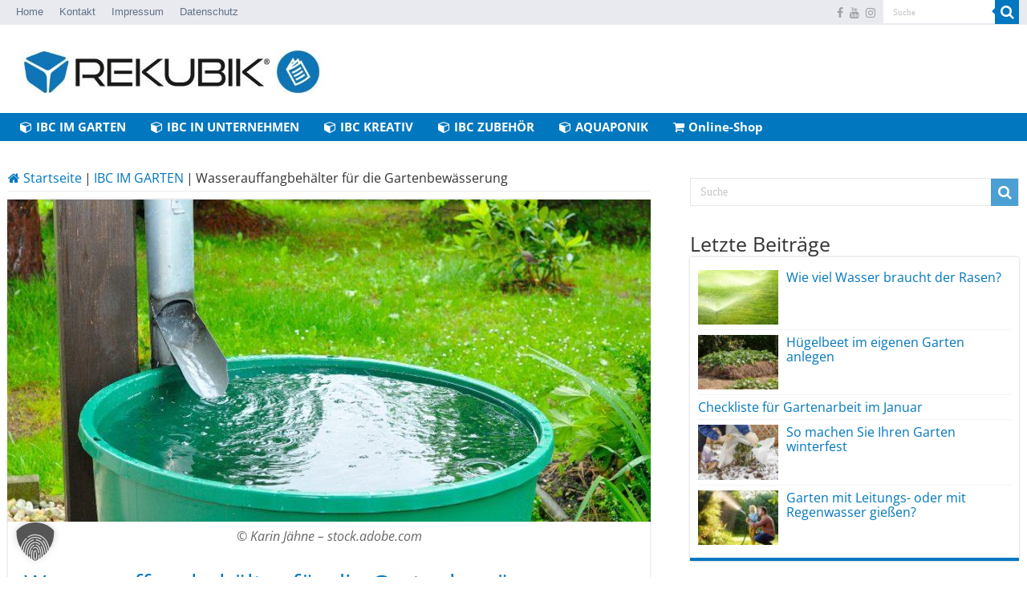

--- FILE ---
content_type: text/html; charset=UTF-8
request_url: https://www.rekubik.de/magazin/wasserauffangbehaelter-gartenbewaesserung/
body_size: 15106
content:
<!DOCTYPE html>
<html lang="de" prefix="og: http://ogp.me/ns#">
<head>
<meta charset="UTF-8" />
<link rel="profile" href="http://gmpg.org/xfn/11" />
<link rel="pingback" href="https://www.rekubik.de/magazin/xmlrpc.php" />
<meta property="og:title" content="Wasserauffangbehälter für die Gartenbewässerung - REKUBIK® Magazin"/>
<meta property="og:type" content="article"/>
<meta property="og:description" content="« Der IBC-Container als ideale Lösung » Hitze und Trockenheit im Sommer können für jeden Hobbygärtne"/>
<meta property="og:url" content="https://www.rekubik.de/magazin/wasserauffangbehaelter-gartenbewaesserung/"/>
<meta property="og:site_name" content="REKUBIK® Magazin"/>
<meta property="og:image" content="https://www.rekubik.de/magazin/wp-content/uploads/2022/05/Wasserauffangbehaelter-fuer-die-Gartenbewaesserung-802x402.jpg" />
<meta name='robots' content='index, follow, max-image-preview:large, max-snippet:-1, max-video-preview:-1' />
<!-- This site is optimized with the Yoast SEO plugin v23.5 - https://yoast.com/wordpress/plugins/seo/ -->
<title>Wasserauffangbehälter für die Gartenbewässerung - REKUBIK® Magazin</title>
<meta name="description" content="Wie sieht der ideale Wasserauffangbehälter für die Gartenbewässerung aus? ✔ Das Rekubik Magazin über die Vorteile eines IBC Containers." />
<link rel="canonical" href="https://www.rekubik.de/magazin/wasserauffangbehaelter-gartenbewaesserung/" />
<meta property="og:locale" content="de_DE" />
<meta property="og:type" content="article" />
<meta property="og:title" content="Wasserauffangbehälter für die Gartenbewässerung - REKUBIK® Magazin" />
<meta property="og:description" content="Wie sieht der ideale Wasserauffangbehälter für die Gartenbewässerung aus? ✔ Das Rekubik Magazin über die Vorteile eines IBC Containers." />
<meta property="og:url" content="https://www.rekubik.de/magazin/wasserauffangbehaelter-gartenbewaesserung/" />
<meta property="og:site_name" content="REKUBIK® Magazin" />
<meta property="article:published_time" content="2022-04-05T08:00:27+00:00" />
<meta property="article:modified_time" content="2024-10-01T14:34:01+00:00" />
<meta property="og:image" content="https://www.rekubik.de/magazin/wp-content/uploads/2022/05/Wasserauffangbehaelter-fuer-die-Gartenbewaesserung.jpg" />
<meta property="og:image:width" content="900" />
<meta property="og:image:height" content="598" />
<meta property="og:image:type" content="image/jpeg" />
<meta name="author" content="admin" />
<meta name="twitter:card" content="summary_large_image" />
<meta name="twitter:label1" content="Geschrieben von" />
<meta name="twitter:data1" content="admin" />
<meta name="twitter:label2" content="Geschätzte Lesezeit" />
<meta name="twitter:data2" content="6 Minuten" />
<script type="application/ld+json" class="yoast-schema-graph">{"@context":"https://schema.org","@graph":[{"@type":"Article","@id":"https://www.rekubik.de/magazin/wasserauffangbehaelter-gartenbewaesserung/#article","isPartOf":{"@id":"https://www.rekubik.de/magazin/wasserauffangbehaelter-gartenbewaesserung/"},"author":{"name":"admin","@id":"https://www.rekubik.de/magazin/#/schema/person/d5faea021aac94edeeb8e47cf06771c7"},"headline":"Wasserauffangbehälter für die Gartenbewässerung","datePublished":"2022-04-05T08:00:27+00:00","dateModified":"2024-10-01T14:34:01+00:00","mainEntityOfPage":{"@id":"https://www.rekubik.de/magazin/wasserauffangbehaelter-gartenbewaesserung/"},"wordCount":931,"publisher":{"@id":"https://www.rekubik.de/magazin/#organization"},"image":{"@id":"https://www.rekubik.de/magazin/wasserauffangbehaelter-gartenbewaesserung/#primaryimage"},"thumbnailUrl":"https://www.rekubik.de/magazin/wp-content/uploads/2022/05/Wasserauffangbehaelter-fuer-die-Gartenbewaesserung.jpg","keywords":["Adapter","Bewässerung","Container","Fallrohrautomat","Garten","Gartenbewässerung","IBC","Pflanzen","Regendieb","Regensammler","Regenspeicher","Regenwasser","Regenwassertank","Tankverbindung","Wasserauffangbehälter"],"articleSection":["IBC IM GARTEN"],"inLanguage":"de"},{"@type":"WebPage","@id":"https://www.rekubik.de/magazin/wasserauffangbehaelter-gartenbewaesserung/","url":"https://www.rekubik.de/magazin/wasserauffangbehaelter-gartenbewaesserung/","name":"Wasserauffangbehälter für die Gartenbewässerung - REKUBIK® Magazin","isPartOf":{"@id":"https://www.rekubik.de/magazin/#website"},"primaryImageOfPage":{"@id":"https://www.rekubik.de/magazin/wasserauffangbehaelter-gartenbewaesserung/#primaryimage"},"image":{"@id":"https://www.rekubik.de/magazin/wasserauffangbehaelter-gartenbewaesserung/#primaryimage"},"thumbnailUrl":"https://www.rekubik.de/magazin/wp-content/uploads/2022/05/Wasserauffangbehaelter-fuer-die-Gartenbewaesserung.jpg","datePublished":"2022-04-05T08:00:27+00:00","dateModified":"2024-10-01T14:34:01+00:00","description":"Wie sieht der ideale Wasserauffangbehälter für die Gartenbewässerung aus? ✔ Das Rekubik Magazin über die Vorteile eines IBC Containers.","breadcrumb":{"@id":"https://www.rekubik.de/magazin/wasserauffangbehaelter-gartenbewaesserung/#breadcrumb"},"inLanguage":"de","potentialAction":[{"@type":"ReadAction","target":["https://www.rekubik.de/magazin/wasserauffangbehaelter-gartenbewaesserung/"]}]},{"@type":"ImageObject","inLanguage":"de","@id":"https://www.rekubik.de/magazin/wasserauffangbehaelter-gartenbewaesserung/#primaryimage","url":"https://www.rekubik.de/magazin/wp-content/uploads/2022/05/Wasserauffangbehaelter-fuer-die-Gartenbewaesserung.jpg","contentUrl":"https://www.rekubik.de/magazin/wp-content/uploads/2022/05/Wasserauffangbehaelter-fuer-die-Gartenbewaesserung.jpg","width":900,"height":598,"caption":"© Karin Jähne – stock.adobe.com"},{"@type":"BreadcrumbList","@id":"https://www.rekubik.de/magazin/wasserauffangbehaelter-gartenbewaesserung/#breadcrumb","itemListElement":[{"@type":"ListItem","position":1,"name":"Home","item":"https://www.rekubik.de/magazin/"},{"@type":"ListItem","position":2,"name":"Wasserauffangbehälter für die Gartenbewässerung"}]},{"@type":"WebSite","@id":"https://www.rekubik.de/magazin/#website","url":"https://www.rekubik.de/magazin/","name":"REKUBIK® Magazin","description":"","publisher":{"@id":"https://www.rekubik.de/magazin/#organization"},"potentialAction":[{"@type":"SearchAction","target":{"@type":"EntryPoint","urlTemplate":"https://www.rekubik.de/magazin/?s={search_term_string}"},"query-input":{"@type":"PropertyValueSpecification","valueRequired":true,"valueName":"search_term_string"}}],"inLanguage":"de"},{"@type":"Organization","@id":"https://www.rekubik.de/magazin/#organization","name":"Rekubik","url":"https://www.rekubik.de/magazin/","logo":{"@type":"ImageObject","inLanguage":"de","@id":"https://www.rekubik.de/magazin/#/schema/logo/image/","url":"https://www.rekubik.de/magazin/wp-content/uploads/2017/12/rekubik-LOGO-Shopware.png","contentUrl":"https://www.rekubik.de/magazin/wp-content/uploads/2017/12/rekubik-LOGO-Shopware.png","width":200,"height":50,"caption":"Rekubik"},"image":{"@id":"https://www.rekubik.de/magazin/#/schema/logo/image/"}},{"@type":"Person","@id":"https://www.rekubik.de/magazin/#/schema/person/d5faea021aac94edeeb8e47cf06771c7","name":"admin","image":{"@type":"ImageObject","inLanguage":"de","@id":"https://www.rekubik.de/magazin/#/schema/person/image/","url":"https://secure.gravatar.com/avatar/a794a4fe8a9b9c52241597eb381dfa2e?s=96&d=mm&r=g","contentUrl":"https://secure.gravatar.com/avatar/a794a4fe8a9b9c52241597eb381dfa2e?s=96&d=mm&r=g","caption":"admin"}}]}</script>
<!-- / Yoast SEO plugin. -->
<link rel='dns-prefetch' href='//www.rekubik.de' />
<link rel="alternate" type="application/rss+xml" title="REKUBIK® Magazin &raquo; Feed" href="https://www.rekubik.de/magazin/feed/" />
<link rel="alternate" type="application/rss+xml" title="REKUBIK® Magazin &raquo; Kommentar-Feed" href="https://www.rekubik.de/magazin/comments/feed/" />
<link rel="alternate" type="application/rss+xml" title="REKUBIK® Magazin &raquo; Wasserauffangbehälter für die Gartenbewässerung-Kommentar-Feed" href="https://www.rekubik.de/magazin/wasserauffangbehaelter-gartenbewaesserung/feed/" />
<!-- <link rel='stylesheet' id='tie-insta-style-css' href='https://www.rekubik.de/magazin/wp-content/plugins/instanow/assets/style.css' type='text/css' media='all' /> -->
<!-- <link rel='stylesheet' id='wp-block-library-css' href='https://www.rekubik.de/magazin/wp-includes/css/dist/block-library/style.min.css' type='text/css' media='all' /> -->
<link rel="stylesheet" type="text/css" href="//www.rekubik.de/magazin/wp-content/cache/wpfc-minified/esys9gug/67gjz.css" media="all"/>
<style id='classic-theme-styles-inline-css' type='text/css'>
/*! This file is auto-generated */
.wp-block-button__link{color:#fff;background-color:#32373c;border-radius:9999px;box-shadow:none;text-decoration:none;padding:calc(.667em + 2px) calc(1.333em + 2px);font-size:1.125em}.wp-block-file__button{background:#32373c;color:#fff;text-decoration:none}
</style>
<style id='global-styles-inline-css' type='text/css'>
:root{--wp--preset--aspect-ratio--square: 1;--wp--preset--aspect-ratio--4-3: 4/3;--wp--preset--aspect-ratio--3-4: 3/4;--wp--preset--aspect-ratio--3-2: 3/2;--wp--preset--aspect-ratio--2-3: 2/3;--wp--preset--aspect-ratio--16-9: 16/9;--wp--preset--aspect-ratio--9-16: 9/16;--wp--preset--color--black: #000000;--wp--preset--color--cyan-bluish-gray: #abb8c3;--wp--preset--color--white: #ffffff;--wp--preset--color--pale-pink: #f78da7;--wp--preset--color--vivid-red: #cf2e2e;--wp--preset--color--luminous-vivid-orange: #ff6900;--wp--preset--color--luminous-vivid-amber: #fcb900;--wp--preset--color--light-green-cyan: #7bdcb5;--wp--preset--color--vivid-green-cyan: #00d084;--wp--preset--color--pale-cyan-blue: #8ed1fc;--wp--preset--color--vivid-cyan-blue: #0693e3;--wp--preset--color--vivid-purple: #9b51e0;--wp--preset--gradient--vivid-cyan-blue-to-vivid-purple: linear-gradient(135deg,rgba(6,147,227,1) 0%,rgb(155,81,224) 100%);--wp--preset--gradient--light-green-cyan-to-vivid-green-cyan: linear-gradient(135deg,rgb(122,220,180) 0%,rgb(0,208,130) 100%);--wp--preset--gradient--luminous-vivid-amber-to-luminous-vivid-orange: linear-gradient(135deg,rgba(252,185,0,1) 0%,rgba(255,105,0,1) 100%);--wp--preset--gradient--luminous-vivid-orange-to-vivid-red: linear-gradient(135deg,rgba(255,105,0,1) 0%,rgb(207,46,46) 100%);--wp--preset--gradient--very-light-gray-to-cyan-bluish-gray: linear-gradient(135deg,rgb(238,238,238) 0%,rgb(169,184,195) 100%);--wp--preset--gradient--cool-to-warm-spectrum: linear-gradient(135deg,rgb(74,234,220) 0%,rgb(151,120,209) 20%,rgb(207,42,186) 40%,rgb(238,44,130) 60%,rgb(251,105,98) 80%,rgb(254,248,76) 100%);--wp--preset--gradient--blush-light-purple: linear-gradient(135deg,rgb(255,206,236) 0%,rgb(152,150,240) 100%);--wp--preset--gradient--blush-bordeaux: linear-gradient(135deg,rgb(254,205,165) 0%,rgb(254,45,45) 50%,rgb(107,0,62) 100%);--wp--preset--gradient--luminous-dusk: linear-gradient(135deg,rgb(255,203,112) 0%,rgb(199,81,192) 50%,rgb(65,88,208) 100%);--wp--preset--gradient--pale-ocean: linear-gradient(135deg,rgb(255,245,203) 0%,rgb(182,227,212) 50%,rgb(51,167,181) 100%);--wp--preset--gradient--electric-grass: linear-gradient(135deg,rgb(202,248,128) 0%,rgb(113,206,126) 100%);--wp--preset--gradient--midnight: linear-gradient(135deg,rgb(2,3,129) 0%,rgb(40,116,252) 100%);--wp--preset--font-size--small: 13px;--wp--preset--font-size--medium: 20px;--wp--preset--font-size--large: 36px;--wp--preset--font-size--x-large: 42px;--wp--preset--spacing--20: 0.44rem;--wp--preset--spacing--30: 0.67rem;--wp--preset--spacing--40: 1rem;--wp--preset--spacing--50: 1.5rem;--wp--preset--spacing--60: 2.25rem;--wp--preset--spacing--70: 3.38rem;--wp--preset--spacing--80: 5.06rem;--wp--preset--shadow--natural: 6px 6px 9px rgba(0, 0, 0, 0.2);--wp--preset--shadow--deep: 12px 12px 50px rgba(0, 0, 0, 0.4);--wp--preset--shadow--sharp: 6px 6px 0px rgba(0, 0, 0, 0.2);--wp--preset--shadow--outlined: 6px 6px 0px -3px rgba(255, 255, 255, 1), 6px 6px rgba(0, 0, 0, 1);--wp--preset--shadow--crisp: 6px 6px 0px rgba(0, 0, 0, 1);}:where(.is-layout-flex){gap: 0.5em;}:where(.is-layout-grid){gap: 0.5em;}body .is-layout-flex{display: flex;}.is-layout-flex{flex-wrap: wrap;align-items: center;}.is-layout-flex > :is(*, div){margin: 0;}body .is-layout-grid{display: grid;}.is-layout-grid > :is(*, div){margin: 0;}:where(.wp-block-columns.is-layout-flex){gap: 2em;}:where(.wp-block-columns.is-layout-grid){gap: 2em;}:where(.wp-block-post-template.is-layout-flex){gap: 1.25em;}:where(.wp-block-post-template.is-layout-grid){gap: 1.25em;}.has-black-color{color: var(--wp--preset--color--black) !important;}.has-cyan-bluish-gray-color{color: var(--wp--preset--color--cyan-bluish-gray) !important;}.has-white-color{color: var(--wp--preset--color--white) !important;}.has-pale-pink-color{color: var(--wp--preset--color--pale-pink) !important;}.has-vivid-red-color{color: var(--wp--preset--color--vivid-red) !important;}.has-luminous-vivid-orange-color{color: var(--wp--preset--color--luminous-vivid-orange) !important;}.has-luminous-vivid-amber-color{color: var(--wp--preset--color--luminous-vivid-amber) !important;}.has-light-green-cyan-color{color: var(--wp--preset--color--light-green-cyan) !important;}.has-vivid-green-cyan-color{color: var(--wp--preset--color--vivid-green-cyan) !important;}.has-pale-cyan-blue-color{color: var(--wp--preset--color--pale-cyan-blue) !important;}.has-vivid-cyan-blue-color{color: var(--wp--preset--color--vivid-cyan-blue) !important;}.has-vivid-purple-color{color: var(--wp--preset--color--vivid-purple) !important;}.has-black-background-color{background-color: var(--wp--preset--color--black) !important;}.has-cyan-bluish-gray-background-color{background-color: var(--wp--preset--color--cyan-bluish-gray) !important;}.has-white-background-color{background-color: var(--wp--preset--color--white) !important;}.has-pale-pink-background-color{background-color: var(--wp--preset--color--pale-pink) !important;}.has-vivid-red-background-color{background-color: var(--wp--preset--color--vivid-red) !important;}.has-luminous-vivid-orange-background-color{background-color: var(--wp--preset--color--luminous-vivid-orange) !important;}.has-luminous-vivid-amber-background-color{background-color: var(--wp--preset--color--luminous-vivid-amber) !important;}.has-light-green-cyan-background-color{background-color: var(--wp--preset--color--light-green-cyan) !important;}.has-vivid-green-cyan-background-color{background-color: var(--wp--preset--color--vivid-green-cyan) !important;}.has-pale-cyan-blue-background-color{background-color: var(--wp--preset--color--pale-cyan-blue) !important;}.has-vivid-cyan-blue-background-color{background-color: var(--wp--preset--color--vivid-cyan-blue) !important;}.has-vivid-purple-background-color{background-color: var(--wp--preset--color--vivid-purple) !important;}.has-black-border-color{border-color: var(--wp--preset--color--black) !important;}.has-cyan-bluish-gray-border-color{border-color: var(--wp--preset--color--cyan-bluish-gray) !important;}.has-white-border-color{border-color: var(--wp--preset--color--white) !important;}.has-pale-pink-border-color{border-color: var(--wp--preset--color--pale-pink) !important;}.has-vivid-red-border-color{border-color: var(--wp--preset--color--vivid-red) !important;}.has-luminous-vivid-orange-border-color{border-color: var(--wp--preset--color--luminous-vivid-orange) !important;}.has-luminous-vivid-amber-border-color{border-color: var(--wp--preset--color--luminous-vivid-amber) !important;}.has-light-green-cyan-border-color{border-color: var(--wp--preset--color--light-green-cyan) !important;}.has-vivid-green-cyan-border-color{border-color: var(--wp--preset--color--vivid-green-cyan) !important;}.has-pale-cyan-blue-border-color{border-color: var(--wp--preset--color--pale-cyan-blue) !important;}.has-vivid-cyan-blue-border-color{border-color: var(--wp--preset--color--vivid-cyan-blue) !important;}.has-vivid-purple-border-color{border-color: var(--wp--preset--color--vivid-purple) !important;}.has-vivid-cyan-blue-to-vivid-purple-gradient-background{background: var(--wp--preset--gradient--vivid-cyan-blue-to-vivid-purple) !important;}.has-light-green-cyan-to-vivid-green-cyan-gradient-background{background: var(--wp--preset--gradient--light-green-cyan-to-vivid-green-cyan) !important;}.has-luminous-vivid-amber-to-luminous-vivid-orange-gradient-background{background: var(--wp--preset--gradient--luminous-vivid-amber-to-luminous-vivid-orange) !important;}.has-luminous-vivid-orange-to-vivid-red-gradient-background{background: var(--wp--preset--gradient--luminous-vivid-orange-to-vivid-red) !important;}.has-very-light-gray-to-cyan-bluish-gray-gradient-background{background: var(--wp--preset--gradient--very-light-gray-to-cyan-bluish-gray) !important;}.has-cool-to-warm-spectrum-gradient-background{background: var(--wp--preset--gradient--cool-to-warm-spectrum) !important;}.has-blush-light-purple-gradient-background{background: var(--wp--preset--gradient--blush-light-purple) !important;}.has-blush-bordeaux-gradient-background{background: var(--wp--preset--gradient--blush-bordeaux) !important;}.has-luminous-dusk-gradient-background{background: var(--wp--preset--gradient--luminous-dusk) !important;}.has-pale-ocean-gradient-background{background: var(--wp--preset--gradient--pale-ocean) !important;}.has-electric-grass-gradient-background{background: var(--wp--preset--gradient--electric-grass) !important;}.has-midnight-gradient-background{background: var(--wp--preset--gradient--midnight) !important;}.has-small-font-size{font-size: var(--wp--preset--font-size--small) !important;}.has-medium-font-size{font-size: var(--wp--preset--font-size--medium) !important;}.has-large-font-size{font-size: var(--wp--preset--font-size--large) !important;}.has-x-large-font-size{font-size: var(--wp--preset--font-size--x-large) !important;}
:where(.wp-block-post-template.is-layout-flex){gap: 1.25em;}:where(.wp-block-post-template.is-layout-grid){gap: 1.25em;}
:where(.wp-block-columns.is-layout-flex){gap: 2em;}:where(.wp-block-columns.is-layout-grid){gap: 2em;}
:root :where(.wp-block-pullquote){font-size: 1.5em;line-height: 1.6;}
</style>
<!-- <link rel='stylesheet' id='taqyeem-buttons-style-css' href='https://www.rekubik.de/magazin/wp-content/plugins/taqyeem-buttons/assets/style.css' type='text/css' media='all' /> -->
<!-- <link rel='stylesheet' id='taqyeem-style-css' href='https://www.rekubik.de/magazin/wp-content/plugins/taqyeem/style.css' type='text/css' media='all' /> -->
<!-- <link rel='stylesheet' id='tie-style-css' href='https://www.rekubik.de/magazin/wp-content/themes/sahifa/style.css' type='text/css' media='all' /> -->
<!-- <link rel='stylesheet' id='tie-ilightbox-skin-css' href='https://www.rekubik.de/magazin/wp-content/themes/sahifa/css/ilightbox/dark-skin/skin.css' type='text/css' media='all' /> -->
<!-- <link rel='stylesheet' id='Open+Sans-css' href='//www.rekubik.de/magazin/wp-content/uploads/omgf/opensans/opensans.css?ver=1666779617' type='text/css' media='all' /> -->
<!-- <link rel='stylesheet' id='Droid+Sans-css' href='//www.rekubik.de/magazin/wp-content/uploads/omgf/droidsans/droidsans.css?ver=1666779617' type='text/css' media='all' /> -->
<!-- <link rel='stylesheet' id='borlabs-cookie-custom-css' href='https://www.rekubik.de/magazin/wp-content/cache/borlabs-cookie/1/borlabs-cookie-1-de.css' type='text/css' media='all' /> -->
<link rel="stylesheet" type="text/css" href="//www.rekubik.de/magazin/wp-content/cache/wpfc-minified/m7ze8bfy/67gjz.css" media="all"/>
<script type="text/javascript" id="jquery-core-js-extra">
/* <![CDATA[ */
var tie_insta = {"ajaxurl":"https:\/\/www.rekubik.de\/magazin\/wp-admin\/admin-ajax.php"};
/* ]]> */
</script>
<script type="text/javascript" src="https://www.rekubik.de/magazin/wp-includes/js/jquery/jquery.min.js" id="jquery-core-js"></script>
<script type="text/javascript" src="https://www.rekubik.de/magazin/wp-includes/js/jquery/jquery-migrate.min.js" id="jquery-migrate-js"></script>
<script type="text/javascript" src="https://www.rekubik.de/magazin/wp-content/plugins/taqyeem/js/tie.js" id="taqyeem-main-js"></script>
<script data-no-optimize="1" data-no-minify="1" data-cfasync="false" type="text/javascript" src="https://www.rekubik.de/magazin/wp-content/cache/borlabs-cookie/1/borlabs-cookie-config-de.json.js" id="borlabs-cookie-config-js"></script>
<link rel="https://api.w.org/" href="https://www.rekubik.de/magazin/wp-json/" /><link rel="alternate" title="JSON" type="application/json" href="https://www.rekubik.de/magazin/wp-json/wp/v2/posts/17278" /><link rel="EditURI" type="application/rsd+xml" title="RSD" href="https://www.rekubik.de/magazin/xmlrpc.php?rsd" />
<meta name="generator" content="WordPress 6.6.4" />
<link rel='shortlink' href='https://www.rekubik.de/magazin/?p=17278' />
<link rel="alternate" title="oEmbed (JSON)" type="application/json+oembed" href="https://www.rekubik.de/magazin/wp-json/oembed/1.0/embed?url=https%3A%2F%2Fwww.rekubik.de%2Fmagazin%2Fwasserauffangbehaelter-gartenbewaesserung%2F" />
<link rel="alternate" title="oEmbed (XML)" type="text/xml+oembed" href="https://www.rekubik.de/magazin/wp-json/oembed/1.0/embed?url=https%3A%2F%2Fwww.rekubik.de%2Fmagazin%2Fwasserauffangbehaelter-gartenbewaesserung%2F&#038;format=xml" />
<!-- HFCM by 99 Robots - Snippet # 1: gtm-head -->
<!-- Server Side Tracking by Taggrs.io -->
<script>(function(w,d,s,l,i){w[l]=w[l]||[];w[l].push({'gtm.start':new Date().getTime(),event:'gtm.js'});var f=d.getElementsByTagName(s)[0],j=d.createElement(s),dl=l!='dataLayer'?'&l='+l:'';j.async=true;j.src='https://sst.rekubik.de/gtm.js?id='+i+dl;f.parentNode.insertBefore(j,f);})(window,document,'script','dataLayer','GTM-MTT7BCHX');</script>
<!-- End Server Side Tracking by Taggrs.io -->
<!-- /end HFCM by 99 Robots -->
<script type='text/javascript'>
/* <![CDATA[ */
var taqyeem = {"ajaxurl":"https://www.rekubik.de/magazin/wp-admin/admin-ajax.php" , "your_rating":"Your Rating:"};
/* ]]> */
</script>
<style type="text/css" media="screen">
</style>
<link rel="shortcut icon" href="https://www.rekubik.de/magazin/wp-content/uploads/2021/07/favicon.png" title="Favicon" />
<!--[if IE]>
<script type="text/javascript">jQuery(document).ready(function (){ jQuery(".menu-item").has("ul").children("a").attr("aria-haspopup", "true");});</script>
<![endif]-->
<!--[if lt IE 9]>
<script src="https://www.rekubik.de/magazin/wp-content/themes/sahifa/js/html5.js"></script>
<script src="https://www.rekubik.de/magazin/wp-content/themes/sahifa/js/selectivizr-min.js"></script>
<![endif]-->
<!--[if IE 9]>
<link rel="stylesheet" type="text/css" media="all" href="https://www.rekubik.de/magazin/wp-content/themes/sahifa/css/ie9.css" />
<![endif]-->
<!--[if IE 8]>
<link rel="stylesheet" type="text/css" media="all" href="https://www.rekubik.de/magazin/wp-content/themes/sahifa/css/ie8.css" />
<![endif]-->
<!--[if IE 7]>
<link rel="stylesheet" type="text/css" media="all" href="https://www.rekubik.de/magazin/wp-content/themes/sahifa/css/ie7.css" />
<![endif]-->
<meta name="viewport" content="width=device-width, initial-scale=1.0" />
<style type="text/css" media="screen">
body{
font-family: 'Open Sans';
color :#333333;
font-size : 16px;
}
.logo h1 a, .logo h2 a{
font-family: 'Open Sans';
}
.logo span{
font-family: 'Open Sans';
}
.top-nav, .top-nav ul li a {
font-family: Arial, Helvetica, sans-serif;
font-size : 13px;
}
#main-nav, #main-nav ul li a{
font-family: 'Open Sans';
font-size : 15px;
font-weight: 700;
}
.breaking-news span.breaking-news-title{
font-family: 'Open Sans';
}
.page-title{
font-family: 'Open Sans';
color :#0077bf;
font-size : 30px;
}
.post-title{
font-family: 'Open Sans';
color :#0077bf;
font-size : 30px;
}
h2.post-box-title, h2.post-box-title a{
font-family: 'Open Sans';
color :#0077bf;
font-size : 25px;
}
h3.post-box-title, h3.post-box-title a{
font-family: 'Open Sans';
color :#0077bf;
font-size : 20px;
}
p.post-meta, p.post-meta a{
font-family: 'Open Sans';
}
body.single .entry, body.page .entry{
font-family: 'Open Sans';
color :#333333;
font-size : 15px;
}
blockquote p{
font-family: 'Open Sans';
}
.widget-top h4, .widget-top h4 a{
font-family: 'Open Sans';
color :#333333;
font-size : 25px;
}
.footer-widget-top h4, .footer-widget-top h4 a{
font-family: 'Open Sans';
}
#featured-posts .featured-title h2 a{
font-family: 'Open Sans';
}
.ei-title h2, .slider-caption h2 a, .content .slider-caption h2 a, .slider-caption h2, .content .slider-caption h2, .content .ei-title h2{
font-family: 'Open Sans';
}
.cat-box-title h2, .cat-box-title h2 a, .block-head h3, #respond h3, #comments-title, h2.review-box-header, .woocommerce-tabs .entry-content h2, .woocommerce .related.products h2, .entry .woocommerce h2, .woocommerce-billing-fields h3, .woocommerce-shipping-fields h3, #order_review_heading, #bbpress-forums fieldset.bbp-form legend, #buddypress .item-body h4, #buddypress #item-body h4{
font-family: 'Open Sans';
color :#333333;
font-size : 25px;
}
::-moz-selection { background: #0077bf;}
::selection { background: #0077bf; }
#main-nav,
.cat-box-content,
#sidebar .widget-container,
.post-listing,
#commentform {
border-bottom-color: #0077bf;
}
.search-block .search-button,
#topcontrol,
#main-nav ul li.current-menu-item a,
#main-nav ul li.current-menu-item a:hover,
#main-nav ul li.current_page_parent a,
#main-nav ul li.current_page_parent a:hover,
#main-nav ul li.current-menu-parent a,
#main-nav ul li.current-menu-parent a:hover,
#main-nav ul li.current-page-ancestor a,
#main-nav ul li.current-page-ancestor a:hover,
.pagination span.current,
.share-post span.share-text,
.flex-control-paging li a.flex-active,
.ei-slider-thumbs li.ei-slider-element,
.review-percentage .review-item span span,
.review-final-score,
.button,
a.button,
a.more-link,
#main-content input[type="submit"],
.form-submit #submit,
#login-form .login-button,
.widget-feedburner .feedburner-subscribe,
input[type="submit"],
#buddypress button,
#buddypress a.button,
#buddypress input[type=submit],
#buddypress input[type=reset],
#buddypress ul.button-nav li a,
#buddypress div.generic-button a,
#buddypress .comment-reply-link,
#buddypress div.item-list-tabs ul li a span,
#buddypress div.item-list-tabs ul li.selected a,
#buddypress div.item-list-tabs ul li.current a,
#buddypress #members-directory-form div.item-list-tabs ul li.selected span,
#members-list-options a.selected,
#groups-list-options a.selected,
body.dark-skin #buddypress div.item-list-tabs ul li a span,
body.dark-skin #buddypress div.item-list-tabs ul li.selected a,
body.dark-skin #buddypress div.item-list-tabs ul li.current a,
body.dark-skin #members-list-options a.selected,
body.dark-skin #groups-list-options a.selected,
.search-block-large .search-button,
#featured-posts .flex-next:hover,
#featured-posts .flex-prev:hover,
a.tie-cart span.shooping-count,
.woocommerce span.onsale,
.woocommerce-page span.onsale ,
.woocommerce .widget_price_filter .ui-slider .ui-slider-handle,
.woocommerce-page .widget_price_filter .ui-slider .ui-slider-handle,
#check-also-close,
a.post-slideshow-next,
a.post-slideshow-prev,
.widget_price_filter .ui-slider .ui-slider-handle,
.quantity .minus:hover,
.quantity .plus:hover,
.mejs-container .mejs-controls .mejs-time-rail .mejs-time-current,
#reading-position-indicator  {
background-color:#0077bf;
}
::-webkit-scrollbar-thumb{
background-color:#0077bf !important;
}
#theme-footer,
#theme-header,
.top-nav ul li.current-menu-item:before,
#main-nav .menu-sub-content ,
#main-nav ul ul,
#check-also-box {
border-top-color: #0077bf;
}
.search-block:after {
border-right-color:#0077bf;
}
body.rtl .search-block:after {
border-left-color:#0077bf;
}
#main-nav ul > li.menu-item-has-children:hover > a:after,
#main-nav ul > li.mega-menu:hover > a:after {
border-color:transparent transparent #0077bf;
}
.widget.timeline-posts li a:hover,
.widget.timeline-posts li a:hover span.tie-date {
color: #0077bf;
}
.widget.timeline-posts li a:hover span.tie-date:before {
background: #0077bf;
border-color: #0077bf;
}
#order_review,
#order_review_heading {
border-color: #0077bf;
}
.background-cover{
background-color:#ffffff !important;
background-image : url('') !important;
filter: progid:DXImageTransform.Microsoft.AlphaImageLoader(src='',sizingMethod='scale') !important;
-ms-filter: "progid:DXImageTransform.Microsoft.AlphaImageLoader(src='',sizingMethod='scale')" !important;
}
a {
color: #0077bf;
text-decoration: none;
}
a:hover {
color: #0077bf;
text-decoration: none;
}
body.single .post .entry a, body.page .post .entry a {
color: #0077bf;
text-decoration: underline;
}
body.single .post .entry a:hover, body.page .post .entry a:hover {
color: #0077bf;
text-decoration: underline;
}
.top-nav ul li a:hover, .top-nav ul li:hover > a, .top-nav ul :hover > a , .top-nav ul li.current-menu-item a {
color: #5f7285;
}
#main-nav ul li a:hover, #main-nav ul li:hover > a, #main-nav ul :hover > a , #main-nav  ul ul li:hover > a, #main-nav  ul ul :hover > a {
color: #ffffff;
}
#main-nav ul li a, #main-nav ul ul a, #main-nav ul.sub-menu a, #main-nav ul li.current_page_parent ul a, #main-nav ul li.current-menu-item ul a, #main-nav ul li.current-menu-parent ul a, #main-nav ul li.current-page-ancestor ul a {
color: #ffffff;
}
#main-nav ul li.current-menu-item a, #main-nav ul li.current_page_parent a {
color: #ffffff;
}
.top-nav ul li a , .top-nav ul ul a {
color: #5f7285;
}
.top-nav, .top-nav ul ul {
background-color:#e9e9f0 !important; 
}
#theme-header {
background-color:#ffffff !important; 
}
.cat-box-content, #sidebar .widget-container, .post-listing, .column2 li.first-news, .wide-box li.first-news, #commentform  {
background-color:#ffffff !important; 
}
#main-nav {
background: #0077bf;
box-shadow: inset -1px -5px 0px -1px #0077bf;
}
#main-nav ul ul, #main-nav ul li.mega-menu .mega-menu-block { background-color:#0077bf !important;}
#main-nav ul li {
border-color: #0077bf;
}
#main-nav ul ul li, #main-nav ul ul li:first-child {
border-top-color: #0077bf;
}
#main-nav ul li .mega-menu-block ul.sub-menu {
border-bottom-color: #0077bf;
}
#main-nav ul li a {
border-left-color: #0077bf;
}
#main-nav ul ul li, #main-nav ul ul li:first-child {
border-bottom-color: #0077bf;
}
#wrapper, #wrapper.wide-layout, #wrapper.boxed-all { background:#ffffff     ;}
</style>
<script data-borlabs-cookie-script-blocker-ignore>
if ('0' === '1' && ('0' === '1' || '1' === '1')) {
window['gtag_enable_tcf_support'] = true;
}
window.dataLayer = window.dataLayer || [];
function gtag(){dataLayer.push(arguments);}
gtag('set', 'developer_id.dYjRjMm', true);
if('0' === '1' || '1' === '1') {
if (window.BorlabsCookieGoogleConsentModeDefaultSet !== true) {
let getCookieValue = function (name) {
return document.cookie.match('(^|;)\\s*' + name + '\\s*=\\s*([^;]+)')?.pop() || '';
};
let cookieValue = getCookieValue('borlabs-cookie-gcs');
let consentsFromCookie = {};
if (cookieValue !== '') {
consentsFromCookie = JSON.parse(decodeURIComponent(cookieValue));
}
let defaultValues = {
'ad_storage': 'denied',
'ad_user_data': 'denied',
'ad_personalization': 'denied',
'analytics_storage': 'denied',
'functionality_storage': 'denied',
'personalization_storage': 'denied',
'security_storage': 'denied',
'wait_for_update': 500,
};
gtag('consent', 'default', { ...defaultValues, ...consentsFromCookie });
}
window.BorlabsCookieGoogleConsentModeDefaultSet = true;
let borlabsCookieConsentChangeHandler = function () {
window.dataLayer = window.dataLayer || [];
if (typeof gtag !== 'function') { function gtag(){dataLayer.push(arguments);} }
let getCookieValue = function (name) {
return document.cookie.match('(^|;)\\s*' + name + '\\s*=\\s*([^;]+)')?.pop() || '';
};
let cookieValue = getCookieValue('borlabs-cookie-gcs');
let consentsFromCookie = {};
if (cookieValue !== '') {
consentsFromCookie = JSON.parse(decodeURIComponent(cookieValue));
}
consentsFromCookie.ad_storage = BorlabsCookie.Consents.hasConsent('google-ads') ? 'granted' : 'denied';
consentsFromCookie.ad_user_data = BorlabsCookie.Consents.hasConsent('google-ads') ? 'granted' : 'denied';
consentsFromCookie.ad_personalization = BorlabsCookie.Consents.hasConsent('google-ads') ? 'granted' : 'denied';
BorlabsCookie.CookieLibrary.setCookie(
'borlabs-cookie-gcs',
JSON.stringify(consentsFromCookie),
BorlabsCookie.Settings.automaticCookieDomainAndPath.value ? '' : BorlabsCookie.Settings.cookieDomain.value,
BorlabsCookie.Settings.cookiePath.value,
BorlabsCookie.Cookie.getPluginCookie().expires,
BorlabsCookie.Settings.cookieSecure.value,
BorlabsCookie.Settings.cookieSameSite.value
);
}
document.addEventListener('borlabs-cookie-consent-saved', borlabsCookieConsentChangeHandler);
document.addEventListener('borlabs-cookie-handle-unblock', borlabsCookieConsentChangeHandler);
}
if('0' === '1') {
gtag("js", new Date());
gtag("config", "AW-961601166");
(function (w, d, s, i) {
var f = d.getElementsByTagName(s)[0],
j = d.createElement(s);
j.async = true;
j.src =
"https://www.googletagmanager.com/gtag/js?id=" + i;
f.parentNode.insertBefore(j, f);
})(window, document, "script", "AW-961601166");
}
</script><script data-no-optimize="1" data-no-minify="1" data-cfasync="false" data-borlabs-cookie-script-blocker-ignore>
if ('0' === '1' && ('0' === '1' || '1' === '1')) {
window['gtag_enable_tcf_support'] = true;
}
window.dataLayer = window.dataLayer || [];
if (typeof gtag !== 'function') {
function gtag() {
dataLayer.push(arguments);
}
}
gtag('set', 'developer_id.dYjRjMm', true);
if ('0' === '1' || '1' === '1') {
if (window.BorlabsCookieGoogleConsentModeDefaultSet !== true) {
let getCookieValue = function (name) {
return document.cookie.match('(^|;)\\s*' + name + '\\s*=\\s*([^;]+)')?.pop() || '';
};
let cookieValue = getCookieValue('borlabs-cookie-gcs');
let consentsFromCookie = {};
if (cookieValue !== '') {
consentsFromCookie = JSON.parse(decodeURIComponent(cookieValue));
}
let defaultValues = {
'ad_storage': 'denied',
'ad_user_data': 'denied',
'ad_personalization': 'denied',
'analytics_storage': 'denied',
'functionality_storage': 'denied',
'personalization_storage': 'denied',
'security_storage': 'denied',
'wait_for_update': 500,
};
gtag('consent', 'default', { ...defaultValues, ...consentsFromCookie });
}
window.BorlabsCookieGoogleConsentModeDefaultSet = true;
let borlabsCookieConsentChangeHandler = function () {
window.dataLayer = window.dataLayer || [];
if (typeof gtag !== 'function') { function gtag(){dataLayer.push(arguments);} }
let getCookieValue = function (name) {
return document.cookie.match('(^|;)\\s*' + name + '\\s*=\\s*([^;]+)')?.pop() || '';
};
let cookieValue = getCookieValue('borlabs-cookie-gcs');
let consentsFromCookie = {};
if (cookieValue !== '') {
consentsFromCookie = JSON.parse(decodeURIComponent(cookieValue));
}
consentsFromCookie.analytics_storage = BorlabsCookie.Consents.hasConsent('google-analytics-four') ? 'granted' : 'denied';
BorlabsCookie.CookieLibrary.setCookie(
'borlabs-cookie-gcs',
JSON.stringify(consentsFromCookie),
BorlabsCookie.Settings.automaticCookieDomainAndPath.value ? '' : BorlabsCookie.Settings.cookieDomain.value,
BorlabsCookie.Settings.cookiePath.value,
BorlabsCookie.Cookie.getPluginCookie().expires,
BorlabsCookie.Settings.cookieSecure.value,
BorlabsCookie.Settings.cookieSameSite.value
);
}
document.addEventListener('borlabs-cookie-consent-saved', borlabsCookieConsentChangeHandler);
document.addEventListener('borlabs-cookie-handle-unblock', borlabsCookieConsentChangeHandler);
}
if ('0' === '1') {
document.addEventListener('borlabs-cookie-after-init', function () {
window.BorlabsCookie.Unblock.unblockScriptBlockerId('google-analytics-four');
});
}
</script><style type="text/css">.broken_link, a.broken_link {
text-decoration: line-through;
}</style></head>
<body id="top" class="post-template-default single single-post postid-17278 single-format-standard lazy-enabled">
<div class="wrapper-outer">
<div class="background-cover"></div>
<aside id="slide-out">
<div class="search-mobile">
<form method="get" id="searchform-mobile" action="https://www.rekubik.de/magazin/">
<button class="search-button" type="submit" value="Suche"><i class="fa fa-search"></i></button>
<input type="text" id="s-mobile" name="s" title="Suche" value="Suche" onfocus="if (this.value == 'Suche') {this.value = '';}" onblur="if (this.value == '') {this.value = 'Suche';}"  />
</form>
</div><!-- .search-mobile /-->
<div id="mobile-menu" ></div>
</aside><!-- #slide-out /-->
<div id="wrapper" class="wide-layout">
<div class="inner-wrapper">
<header id="theme-header" class="theme-header">
<div id="top-nav" class="top-nav">
<div class="container">
<div class="top-menu"><ul id="menu-top-menu" class="menu"><li id="menu-item-26" class="menu-item menu-item-type-post_type menu-item-object-page menu-item-home menu-item-26"><a href="https://www.rekubik.de/magazin/">Home</a></li>
<li id="menu-item-27" class="menu-item menu-item-type-custom menu-item-object-custom menu-item-27"><a href="https://www.rekubik.de/service/kontakt/">Kontakt</a></li>
<li id="menu-item-28" class="menu-item menu-item-type-custom menu-item-object-custom menu-item-28"><a href="https://www.rekubik.de/service/impressum/">Impressum</a></li>
<li id="menu-item-1225" class="menu-item menu-item-type-custom menu-item-object-custom menu-item-1225"><a href="https://www.rekubik.de/service/datenschutz/">Datenschutz</a></li>
</ul></div>
<div class="search-block">
<form method="get" id="searchform-header" action="https://www.rekubik.de/magazin/">
<button class="search-button" type="submit" value="Suche"><i class="fa fa-search"></i></button>
<input class="search-live" type="text" id="s-header" name="s" title="Suche" value="Suche" onfocus="if (this.value == 'Suche') {this.value = '';}" onblur="if (this.value == '') {this.value = 'Suche';}"  />
</form>
</div><!-- .search-block /-->
<div class="social-icons">
<a class="ttip-none" title="Facebook" href="https://www.facebook.com/rekubik/" target="_blank"><i class="fa fa-facebook"></i></a><a class="ttip-none" title="Youtube" href="https://www.youtube.com/channel/UCBCo_kRCZSt0mDjdE5JhB5g" target="_blank"><i class="fa fa-youtube"></i></a><a class="ttip-none" title="instagram" href="https://www.instagram.com/rekubik.de/" target="_blank"><i class="fa fa-instagram"></i></a>
</div>
</div><!-- .container /-->
</div><!-- .top-menu /-->
<div class="header-content">
<a id="slide-out-open" class="slide-out-open" href="#"><span></span></a>
<div class="logo" style=" margin-top:15px; margin-bottom:15px;">
<h2>								<a title="REKUBIK® Magazin" href="https://www.rekubik.de/magazin/">
<img src="https://www.rekubik.de/magazin/wp-content/uploads/2021/07/rekubik-logo-new.jpg" alt="REKUBIK® Magazin"  /><strong>REKUBIK® Magazin </strong>
</a>
</h2>			</div><!-- .logo /-->
<div class="clear"></div>
</div>
<nav id="main-nav" class="fixed-enabled">
<div class="container">
<div class="main-menu"><ul id="menu-main-menu" class="menu"><li id="menu-item-29" class="menu-item menu-item-type-taxonomy menu-item-object-category current-post-ancestor current-menu-parent current-post-parent menu-item-29"><a href="https://www.rekubik.de/magazin/ibc-garten/"><i class="fa fa-cube"></i>IBC IM GARTEN</a></li>
<li id="menu-item-30" class="menu-item menu-item-type-taxonomy menu-item-object-category menu-item-30"><a href="https://www.rekubik.de/magazin/ibc-unternehmen/"><i class="fa fa-cube"></i>IBC IN UNTERNEHMEN</a></li>
<li id="menu-item-31" class="menu-item menu-item-type-taxonomy menu-item-object-category menu-item-31"><a href="https://www.rekubik.de/magazin/ibc-kreativ/"><i class="fa fa-cube"></i>IBC KREATIV</a></li>
<li id="menu-item-32" class="menu-item menu-item-type-taxonomy menu-item-object-category menu-item-32"><a href="https://www.rekubik.de/magazin/ibc-zubehoer/"><i class="fa fa-cube"></i>IBC ZUBEHÖR</a></li>
<li id="menu-item-3001" class="menu-item menu-item-type-taxonomy menu-item-object-category menu-item-3001"><a href="https://www.rekubik.de/magazin/aquaponik/"><i class="fa fa-cube"></i>AQUAPONIK</a></li>
<li id="menu-item-33" class="menu-item menu-item-type-custom menu-item-object-custom menu-item-33"><a href="https://www.rekubik.de"><i class="fa fa-shopping-cart"></i>Online-Shop</a></li>
</ul></div>					
</div>
</nav><!-- .main-nav /-->
</header><!-- #header /-->
<div id="main-content" class="container">
<div class="content">
<nav id="crumbs"><a href="https://www.rekubik.de/magazin/"><span class="fa fa-home" aria-hidden="true"></span> Startseite</a><span class="delimiter">|</span><a href="https://www.rekubik.de/magazin/ibc-garten/">IBC IM GARTEN</a><span class="delimiter">|</span><span class="current">Wasserauffangbehälter für die Gartenbewässerung</span></nav>
<article class="post-listing post-17278 post type-post status-publish format-standard has-post-thumbnail  category-ibc-garten tag-adapter tag-bewaesserung tag-container tag-fallrohrautomat tag-garten tag-gartenbewaesserung tag-ibc tag-pflanzen tag-regendieb tag-regensammler tag-regenspeicher tag-regenwasser tag-regenwassertank tag-tankverbindung tag-wasserauffangbehaelter" id="the-post">
<div class="single-post-thumb">
<img width="802" height="402" src="https://www.rekubik.de/magazin/wp-content/uploads/2022/05/Wasserauffangbehaelter-fuer-die-Gartenbewaesserung-802x402.jpg" class="attachment-slider size-slider wp-post-image" alt="Wasserauffangbehaelter" decoding="async" fetchpriority="high" />		</div>
<div class="single-post-caption">© Karin Jähne – stock.adobe.com</div> 
<div class="post-inner">
<h1 class="name post-title entry-title"><span itemprop="name">Wasserauffangbehälter für die Gartenbewässerung</span></h1>
<div class="entry">
<h2>« Der IBC-Container als ideale Lösung »</h2>
<p style="text-align: justify;"><strong>Hitze und Trockenheit im Sommer können für jeden Hobbygärtner sehr schnell zum Problem werden. Die Pflanzen im Garten benötigen vor allem in den Sommermonaten Juni, Juli und August extrem viel Wasser, um wachsen und gedeihen zu können. Ein Wasserauffangbehälter, in dem Regenwasser gesammelt wird, ist da perfekt für die Gartenbewässerung. Warum sich ein </strong><a href="https://www.rekubik.de/ibc-container/"><strong>IBC-Container</strong></a><strong> dafür ideal eignet und wie Sie Regenwasser am besten sammeln können, erfahren Sie hier.</strong></p>
<h2>Regenwasser als kostengünstige Alternative</h2>
<p style="text-align: justify;">Machen wir uns nichts vor: Das Gartengießen kann in manchen Jahren sehr teuer werden. Vor allem dann, wenn es sehr trocken und gleichzeitig sehr heiß ist, können die anfallenden Wassergebühren schon mal explodieren. Dabei gibt es für die Bewässerung des Gartens eine günstige und bessere Alternative zur öffentlichen Wasserversorgung, nämlich Regenwasser. Dumm nur, dass es meistens nie dann regnet, wenn das Nass von oben dringend benötigt wird. Folglich tut man gut daran, vorzubeugen und Regenwasser aufzufangen bzw. zu sammeln, wenn es regnet. Am besten geschieht dies in einem Wasserauffangbehälter, bei dem es sich im besten Fall um einen Intermediate Bulk Container (IBC) handelt. Wie Sie das am besten bewerkstelligen und worauf Sie dabei achten sollten, verraten wir Ihnen hier ganz genau.</p>
<p><a href="https://www.rekubik.de/ibc-container/ibc-komplettset/1000l-ibc-regenwassertank-neuwertig-mit-fallrohranschluss-schwanenhals"><img decoding="async" class="aligncenter wp-image-17291 size-full" title="1000l IBC Regenwassertank Neuwertig mit 80m² Fallrohrautomat + Schwanenhals" src="https://www.rekubik.de/magazin/wp-content/uploads/2022/05/1000l-IBC-Regenwassertank.jpg" alt="1000l IBC Regenwassertank" width="600" height="560" srcset="https://www.rekubik.de/magazin/wp-content/uploads/2022/05/1000l-IBC-Regenwassertank.jpg 600w, https://www.rekubik.de/magazin/wp-content/uploads/2022/05/1000l-IBC-Regenwassertank-300x280.jpg 300w" sizes="(max-width: 600px) 100vw, 600px" /></a></p>
<h2>Warum Regenwasser ideal für die Pflanzen im Garten ist</h2>
<p style="text-align: justify;">Fast alle Pflanzen bevorzugen das weiche, weniger kalkhaltige Regenwasser. Es ist gewissermaßen ihr natürliches Lebenselixier, das ihnen guttut. Es liegt daher auch auf der Hand, dass eine Pflanze, die im Sommer mit Regenwasser gegossen wird, unter normalen Umständen auch besonders gut gedeiht. Daneben ergibt sich für den Hobbygärtner und Gartenbesitzer noch ein weiterer positiver Effekt. Da Regen bekanntlich kostenlos vom Himmel fällt, müssen auch keine Wassergebühren bezahlt werden. Die Wasserrechnung kann gerade in einem heißen Sommer astronomische Höhen erklimmen. Da ist es nur von Vorteil, weniger auf die öffentliche Wasserversorgung zurückgreifen zu müssen.</p>
<div class="box info  "><div class="box-inner-block"><i class="fa tie-shortcode-boxicon"></i>
Als Wasserquelle dient dann nicht der Wasserhahn, sondern ein Wasserauffangbehälter. So lässt sich immer genügend Wasser vorhalten, um den Durst der Pflanzen im Garten im Sommer auch stillen zu können.
</div></div>
<h2>Wie ein Regendieb eingebaut wird</h2>
<p style="text-align: justify;">Der <a href="https://www.rekubik.de/zisterne-abwassertank/regensammler/">Regendieb</a> wird in das Fallrohr eingebaut, das sich in der Regel an einer der Ecken des Gebäudes befindet. Dazu muss das Rohr aufgesägt und der passende Regendieb in die Lücke gesteckt werden. Eine Klappe des Regendiebs verhindert dann, dass das Wasser in den Kanal fließt. Stattdessen sorgt diese Klappe dafür, dass das Regenwasser in den Wasserauffangbehälter umgeleitet wird. Dazu ist es sinnvoll, den Wasserauffangbehälter möglichst nahe am Fallrohr zu positionieren.</p>
<p><a href="https://www.rekubik.de/zisterne-abwassertank/regensammler/regendieb-pro-fuer-dn-70-100-fallrohr-bis-200m2-dachflaeche"><img decoding="async" class="aligncenter wp-image-17296" title="Regendieb Pro für DN 70-100 Fallrohr bis 200m² Dachfläche" src="https://www.rekubik.de/magazin/wp-content/uploads/2022/05/Regendieb-Pro-fuer-DN-70-100-Fallrohr.jpg" alt="Regendieb Pro fuer DN 70-100 Fallrohr" width="536" height="500" srcset="https://www.rekubik.de/magazin/wp-content/uploads/2022/05/Regendieb-Pro-fuer-DN-70-100-Fallrohr.jpg 600w, https://www.rekubik.de/magazin/wp-content/uploads/2022/05/Regendieb-Pro-fuer-DN-70-100-Fallrohr-300x280.jpg 300w" sizes="(max-width: 536px) 100vw, 536px" /></a></p>
<h2>Was für den IBC-Container als Wasserauffangbehälter spricht</h2>
<p style="text-align: justify;">Ein Wasserauffangbehälter dient dazu, immer dann, wenn es regnet, Wasser aufnehmen und lagern zu können. Das bedeutet, dass er ein relativ großes Fassungsvermögen haben muss. Bei einem Container ist das in der Regel der Fall. Ein Fassungsvermögen von 1 000 oder 1 500 Litern ist bei einem IBC kein Problem. Darüber hinaus lassen sich mehrere einzelne Container auch durch einen sogenannten <a href="https://www.rekubik.de/ibc-zubehoer/tankverbinder/">Tankverbinder</a> miteinander koppeln. Auf diese Weise entsteht ein Mega-Wasserauffangbehälter, der sich perfekt für die sommerliche Gartenbewässerung eignet. Neben dem großen Fassungsvermögen wartet ein IBC noch mit weiteren Vorteilen auf, die ihn zum perfekten Wasserauffangbehälter machen.</p>
<p><a href="https://www.rekubik.de/ibc-zubehoer/tankverbinder/s60x6-grobgewinde/ibc-adapter-s60x6-2-ibc-nebeneinander-sparset-tankverbindung-schlauch"><img loading="lazy" decoding="async" class="aligncenter wp-image-17302" title="IBC Adapter S60x6 - Sparset Tankverbindung 2 IBC nebeneinander 32mm Schlauch" src="https://www.rekubik.de/magazin/wp-content/uploads/2022/05/IBC-Adapter-S60x6-Sparset-Tankverbindung-2-IBC-nebeneinander-32mm-Schlauch.jpg" alt="IBC Adapter S60x6 - Sparset Tankverbindung 2 IBC nebeneinander 32mm Schlauch" width="750" height="583" srcset="https://www.rekubik.de/magazin/wp-content/uploads/2022/05/IBC-Adapter-S60x6-Sparset-Tankverbindung-2-IBC-nebeneinander-32mm-Schlauch.jpg 900w, https://www.rekubik.de/magazin/wp-content/uploads/2022/05/IBC-Adapter-S60x6-Sparset-Tankverbindung-2-IBC-nebeneinander-32mm-Schlauch-300x233.jpg 300w, https://www.rekubik.de/magazin/wp-content/uploads/2022/05/IBC-Adapter-S60x6-Sparset-Tankverbindung-2-IBC-nebeneinander-32mm-Schlauch-768x597.jpg 768w" sizes="(max-width: 750px) 100vw, 750px" /></a></p>
<p style="text-align: justify;">Da wäre zum Beispiel seine enorm große Standfestigkeit. Man muss sich also keine Sorgen machen, dass der Tank irgendwann umfällt und das gesammelte Wasser ausläuft. Positiv ist darüber hinaus zu bewerten, dass sich an den Tank bzw. an mehrere durch Tankverbinder gekoppelte Tanks für die Bewässerung ohne Probleme zum Beispiel ein <a href="https://www.rekubik.de/bewaesserung/schlauch-rohr/gartenschlauch/">Gartenschlauch</a> anschließen lässt. Man benötigt dazu meist nur das eine oder andere Fitting aus dem Zubehörhandel. Wer einen Tankverbinder kauft, kauft dieses praktische Zubehör am besten gleich mit. Für die Gartenbewässerung kann es darüber hinaus auch notwendig sein, sich eine herkömmliche <a href="https://www.rekubik.de/bewaesserung/pumpe/">Gartenpumpe</a> zu besorgen.</p>
<div class="box note  "><div class="box-inner-block"><i class="fa tie-shortcode-boxicon"></i>
Diese soll dann den nötigen Wasserdruck aufbauen, um auch über eine weitere Strecke hinweg mit dem Schlauch gießen zu können.
</div></div>
<h2>Wie das Sammeln von Regenwasser genau funktioniert</h2>
<p style="text-align: justify;">Regen besteht bekanntlich aus unendlich vielen einzelnen Tropfen. Diese aufzufangen ist in der Regel ein hoffnungsloses Unterfangen. Man wendet deshalb auch einen kleinen Trick an, um Regen sammeln zu können. Der Trick besteht darin, dass man eine große Dachfläche nutzt. Auf der können sehr viele einzelne Tropfen auftreffen und dann gemeinsam in die Dachrinne ablaufen. Von der Dachrinne geht es dann in das sogenannte Fallrohr und von dort in das Abwasser. Es sei denn, man baut in das Fallrohr einen Regendieb ein. Bei diesem Regendieb handelt es sich um eine Art Weiche, die das gesammelte Regenwasser in den Wasserauffangbehälter umleitet. Statt nutzlos im Abwasserkanal zu landen, wird das kostbare Regenwasser nun also für die Gartenbewässerung im Wasserauffangbehälter gesammelt.</p>
<p><a href="https://www.rekubik.de/zisterne-abwassertank/regenspeicher/graf-1300l-top-tank-regenspeicher-dunkelgruen"><img loading="lazy" decoding="async" class="aligncenter wp-image-17304 size-full" title="1300l TOP-Tank Regenspeicher dunkelgrün" src="https://www.rekubik.de/magazin/wp-content/uploads/2022/05/1300l-TOP-Tank-Regenspeicher-dunkelgruen.jpg" alt="1300l TOP-Tank Regenspeicher dunkelgruen wasserauffangbehaelter-gartenbewaesserung" width="900" height="900" srcset="https://www.rekubik.de/magazin/wp-content/uploads/2022/05/1300l-TOP-Tank-Regenspeicher-dunkelgruen.jpg 900w, https://www.rekubik.de/magazin/wp-content/uploads/2022/05/1300l-TOP-Tank-Regenspeicher-dunkelgruen-300x300.jpg 300w, https://www.rekubik.de/magazin/wp-content/uploads/2022/05/1300l-TOP-Tank-Regenspeicher-dunkelgruen-150x150.jpg 150w, https://www.rekubik.de/magazin/wp-content/uploads/2022/05/1300l-TOP-Tank-Regenspeicher-dunkelgruen-768x768.jpg 768w" sizes="(max-width: 900px) 100vw, 900px" /></a></p>
<p style="text-align: justify;">Der Wasserauffangbehälter dient gleichzeitig als Lagertank für die Bewässerung. Möglich ist es allerdings auch, eine längere Entfernung zwischen Fallrohr und Wasserauffangbehälter mittels einer Rohrverbindung zu überbrücken. Alles, was man zum Sammeln von Regenwasser mit einem Containertank benötigt, kann man für wenig Geld erwerben. Das Sparen steht also auch hier ganz klar im Vordergrund. Ganz abgesehen davon, dass Sie Ihren Pflanzen mit dieser praktischen Lösung auch viel Gutes tun.</p>
</div><!-- .entry /-->
<div class="clear"></div>
</div><!-- .post-inner -->
<script type="application/ld+json">{"@context":"http:\/\/schema.org","@type":"NewsArticle","dateCreated":"2022-04-05T10:00:27+02:00","datePublished":"2022-04-05T10:00:27+02:00","dateModified":"2024-10-01T16:34:01+02:00","headline":"Wasserauffangbeh\u00e4lter f\u00fcr die Gartenbew\u00e4sserung","name":"Wasserauffangbeh\u00e4lter f\u00fcr die Gartenbew\u00e4sserung","keywords":"Adapter,Bew\u00e4sserung,Container,Fallrohrautomat,Garten,Gartenbew\u00e4sserung,IBC,Pflanzen,Regendieb,Regensammler,Regenspeicher,Regenwasser,Regenwassertank,Tankverbindung,Wasserauffangbeh\u00e4lter","url":"https:\/\/www.rekubik.de\/magazin\/wasserauffangbehaelter-gartenbewaesserung\/","description":"\u00ab Der IBC-Container als ideale L\u00f6sung \u00bb Hitze und Trockenheit im Sommer k\u00f6nnen f\u00fcr jeden Hobbyg\u00e4rtner sehr schnell zum Problem werden. Die Pflanzen im Garten ben\u00f6tigen vor allem in den Sommermonaten J","copyrightYear":"2022","publisher":{"@id":"#Publisher","@type":"Organization","name":"REKUBIK\u00ae Magazin","logo":{"@type":"ImageObject","url":"https:\/\/www.rekubik.de\/magazin\/wp-content\/uploads\/2021\/07\/rekubik-logo-new.jpg"},"sameAs":["https:\/\/www.facebook.com\/rekubik\/","https:\/\/www.youtube.com\/channel\/UCBCo_kRCZSt0mDjdE5JhB5g","https:\/\/www.instagram.com\/rekubik.de\/"]},"sourceOrganization":{"@id":"#Publisher"},"copyrightHolder":{"@id":"#Publisher"},"mainEntityOfPage":{"@type":"WebPage","@id":"https:\/\/www.rekubik.de\/magazin\/wasserauffangbehaelter-gartenbewaesserung\/"},"author":{"@type":"Person","name":"admin","url":"https:\/\/www.rekubik.de\/magazin\/author\/248744admin\/"},"articleSection":"IBC IM GARTEN","articleBody":"\u00ab Der IBC-Container als ideale L\u00f6sung \u00bb\r\nHitze und Trockenheit im Sommer k\u00f6nnen f\u00fcr jeden Hobbyg\u00e4rtner sehr schnell zum Problem werden. Die Pflanzen im Garten ben\u00f6tigen vor allem in den Sommermonaten Juni, Juli und August extrem viel Wasser, um wachsen und gedeihen zu k\u00f6nnen. Ein Wasserauffangbeh\u00e4lter, in dem Regenwasser gesammelt wird, ist da perfekt f\u00fcr die Gartenbew\u00e4sserung. Warum sich ein IBC-Container daf\u00fcr ideal eignet und wie Sie Regenwasser am besten sammeln k\u00f6nnen, erfahren Sie hier.\r\n\r\nRegenwasser als kosteng\u00fcnstige Alternative\r\nMachen wir uns nichts vor: Das Gartengie\u00dfen kann in manchen Jahren sehr teuer werden. Vor allem dann, wenn es sehr trocken und gleichzeitig sehr hei\u00df ist, k\u00f6nnen die anfallenden Wassergeb\u00fchren schon mal explodieren. Dabei gibt es f\u00fcr die Bew\u00e4sserung des Gartens eine g\u00fcnstige und bessere Alternative zur \u00f6ffentlichen Wasserversorgung, n\u00e4mlich Regenwasser. Dumm nur, dass es meistens nie dann regnet, wenn das Nass von oben dringend ben\u00f6tigt wird. Folglich tut man gut daran, vorzubeugen und Regenwasser aufzufangen bzw. zu sammeln, wenn es regnet. Am besten geschieht dies in einem Wasserauffangbeh\u00e4lter, bei dem es sich im besten Fall um einen Intermediate Bulk Container (IBC) handelt. Wie Sie das am besten bewerkstelligen und worauf Sie dabei achten sollten, verraten wir Ihnen hier ganz genau.\r\n\r\nWarum Regenwasser ideal f\u00fcr die Pflanzen im Garten ist\r\nFast alle Pflanzen bevorzugen das weiche, weniger kalkhaltige Regenwasser. Es ist gewisserma\u00dfen ihr nat\u00fcrliches Lebenselixier, das ihnen guttut. Es liegt daher auch auf der Hand, dass eine Pflanze, die im Sommer mit Regenwasser gegossen wird, unter normalen Umst\u00e4nden auch besonders gut gedeiht. Daneben ergibt sich f\u00fcr den Hobbyg\u00e4rtner und Gartenbesitzer noch ein weiterer positiver Effekt. Da Regen bekanntlich kostenlos vom Himmel f\u00e4llt, m\u00fcssen auch keine Wassergeb\u00fchren bezahlt werden. Die Wasserrechnung kann gerade in einem hei\u00dfen Sommer astronomische H\u00f6hen erklimmen. Da ist es nur von Vorteil, weniger auf die \u00f6ffentliche Wasserversorgung zur\u00fcckgreifen zu m\u00fcssen.\r\n\r\nWie ein Regendieb eingebaut wird\r\nDer Regendieb wird in das Fallrohr eingebaut, das sich in der Regel an einer der Ecken des Geb\u00e4udes befindet. Dazu muss das Rohr aufges\u00e4gt und der passende Regendieb in die L\u00fccke gesteckt werden. Eine Klappe des Regendiebs verhindert dann, dass das Wasser in den Kanal flie\u00dft. Stattdessen sorgt diese Klappe daf\u00fcr, dass das Regenwasser in den Wasserauffangbeh\u00e4lter umgeleitet wird. Dazu ist es sinnvoll, den Wasserauffangbeh\u00e4lter m\u00f6glichst nahe am Fallrohr zu positionieren.\r\n\r\nWas f\u00fcr den IBC-Container als Wasserauffangbeh\u00e4lter spricht\r\nEin Wasserauffangbeh\u00e4lter dient dazu, immer dann, wenn es regnet, Wasser aufnehmen und lagern zu k\u00f6nnen. Das bedeutet, dass er ein relativ gro\u00dfes Fassungsverm\u00f6gen haben muss. Bei einem Container ist das in der Regel der Fall. Ein Fassungsverm\u00f6gen von 1 000 oder 1 500 Litern ist bei einem IBC kein Problem. Dar\u00fcber hinaus lassen sich mehrere einzelne Container auch durch einen sogenannten Tankverbinder miteinander koppeln. Auf diese Weise entsteht ein Mega-Wasserauffangbeh\u00e4lter, der sich perfekt f\u00fcr die sommerliche Gartenbew\u00e4sserung eignet. Neben dem gro\u00dfen Fassungsverm\u00f6gen wartet ein IBC noch mit weiteren Vorteilen auf, die ihn zum perfekten Wasserauffangbeh\u00e4lter machen.\r\n\r\nDa w\u00e4re zum Beispiel seine enorm gro\u00dfe Standfestigkeit. Man muss sich also keine Sorgen machen, dass der Tank irgendwann umf\u00e4llt und das gesammelte Wasser ausl\u00e4uft. Positiv ist dar\u00fcber hinaus zu bewerten, dass sich an den Tank bzw. an mehrere durch Tankverbinder gekoppelte Tanks f\u00fcr die Bew\u00e4sserung ohne Probleme zum Beispiel ein Gartenschlauch anschlie\u00dfen l\u00e4sst. Man ben\u00f6tigt dazu meist nur das eine oder andere Fitting aus dem Zubeh\u00f6rhandel. Wer einen Tankverbinder kauft, kauft dieses praktische Zubeh\u00f6r am besten gleich mit. F\u00fcr die Gartenbew\u00e4sserung kann es dar\u00fcber hinaus auch notwendig sein, sich eine herk\u00f6mmliche Gartenpumpe zu besorgen.\r\n\r\nWie das Sammeln von Regenwasser genau funktioniert\r\nRegen besteht bekanntlich aus unendlich vielen einzelnen Tropfen. Diese aufzufangen ist in der Regel ein hoffnungsloses Unterfangen. Man wendet deshalb auch einen kleinen Trick an, um Regen sammeln zu k\u00f6nnen. Der Trick besteht darin, dass man eine gro\u00dfe Dachfl\u00e4che nutzt. Auf der k\u00f6nnen sehr viele einzelne Tropfen auftreffen und dann gemeinsam in die Dachrinne ablaufen. Von der Dachrinne geht es dann in das sogenannte Fallrohr und von dort in das Abwasser. Es sei denn, man baut in das Fallrohr einen Regendieb ein. Bei diesem Regendieb handelt es sich um eine Art Weiche, die das gesammelte Regenwasser in den Wasserauffangbeh\u00e4lter umleitet. Statt nutzlos im Abwasserkanal zu landen, wird das kostbare Regenwasser nun also f\u00fcr die Gartenbew\u00e4sserung im Wasserauffangbeh\u00e4lter gesammelt.\r\n\r\nDer Wasserauffangbeh\u00e4lter dient gleichzeitig als Lagertank f\u00fcr die Bew\u00e4sserung. M\u00f6glich ist es allerdings auch, eine l\u00e4ngere Entfernung zwischen Fallrohr und Wasserauffangbeh\u00e4lter mittels einer Rohrverbindung zu \u00fcberbr\u00fccken. Alles, was man zum Sammeln von Regenwasser mit einem Containertank ben\u00f6tigt, kann man f\u00fcr wenig Geld erwerben. Das Sparen steht also auch hier ganz klar im Vordergrund. Ganz abgesehen davon, dass Sie Ihren Pflanzen mit dieser praktischen L\u00f6sung auch viel Gutes tun.","image":{"@type":"ImageObject","url":"https:\/\/www.rekubik.de\/magazin\/wp-content\/uploads\/2022\/05\/Wasserauffangbehaelter-fuer-die-Gartenbewaesserung.jpg","width":900,"height":598}}</script>
</article><!-- .post-listing -->
<div id="comments">
<div class="clear"></div>
</div><!-- #comments -->
</div><!-- .content -->
<aside id="sidebar">
<div class="theiaStickySidebar">
<div class="search-block-large widget">
<form method="get" action="https://www.rekubik.de/magazin/">
<button class="search-button" type="submit" value="Suche"><i class="fa fa-search"></i></button>
<input type="text" id="s" name="s" value="Suche" onfocus="if (this.value == 'Suche') {this.value = '';}" onblur="if (this.value == '') {this.value = 'Suche';}"  />
</form>
</div><!-- .search-block /-->
<div id="categort-posts-widget-2" class="widget categort-posts"><div class="widget-top"><h4>Letzte Beiträge		</h4><div class="stripe-line"></div></div>
<div class="widget-container">				<ul>
<li >
<div class="post-thumbnail">
<a href="https://www.rekubik.de/magazin/wie-viel-wasser-braucht-der-rasen/" rel="bookmark"><img width="110" height="75" src="https://www.rekubik.de/magazin/wp-content/uploads/2025/11/Wie-viel-Wasser-braucht-der-Rasen-110x75.jpg" class="attachment-tie-small size-tie-small wp-post-image" alt="Wie-viel-Wasser-braucht-der-Rasen" decoding="async" loading="lazy" /><span class="fa overlay-icon"></span></a>
</div><!-- post-thumbnail /-->
<h3><a href="https://www.rekubik.de/magazin/wie-viel-wasser-braucht-der-rasen/">Wie viel Wasser braucht der Rasen?</a></h3>
</li>
<li >
<div class="post-thumbnail">
<a href="https://www.rekubik.de/magazin/huegelbeet-im-eigenen-garten-anlegen/" rel="bookmark"><img width="110" height="75" src="https://www.rekubik.de/magazin/wp-content/uploads/2027/10/Huegelbeet-1-110x75.jpg" class="attachment-tie-small size-tie-small wp-post-image" alt="Hügel- oder Hochbeet mit Kürbissen." decoding="async" loading="lazy" /><span class="fa overlay-icon"></span></a>
</div><!-- post-thumbnail /-->
<h3><a href="https://www.rekubik.de/magazin/huegelbeet-im-eigenen-garten-anlegen/">Hügelbeet im eigenen Garten anlegen</a></h3>
</li>
<li >
<h3><a href="https://www.rekubik.de/magazin/checkliste-fuer-gartenarbeit-im-januar/">Checkliste für Gartenarbeit im Januar</a></h3>
</li>
<li >
<div class="post-thumbnail">
<a href="https://www.rekubik.de/magazin/so-machen-sie-ihren-garten-winterfest/" rel="bookmark"><img width="110" height="75" src="https://www.rekubik.de/magazin/wp-content/uploads/2202/10/So-machen-Sie-Ihren-Garten-winterfest-2-110x75.jpg" class="attachment-tie-small size-tie-small wp-post-image" alt="o-machen-Sie-Ihren-Garten-winterfest" decoding="async" loading="lazy" /><span class="fa overlay-icon"></span></a>
</div><!-- post-thumbnail /-->
<h3><a href="https://www.rekubik.de/magazin/so-machen-sie-ihren-garten-winterfest/">So machen Sie Ihren Garten winterfest</a></h3>
</li>
<li >
<div class="post-thumbnail">
<a href="https://www.rekubik.de/magazin/garten-mit-leitungs-oder-mit-regenwasser-giessen/" rel="bookmark"><img width="110" height="75" src="https://www.rekubik.de/magazin/wp-content/uploads/2027/10/Vater-und-Kind-Gartenbewaesserung-110x75.jpg" class="attachment-tie-small size-tie-small wp-post-image" alt="Vater-und-Kind-Gartenbewässerung" decoding="async" loading="lazy" /><span class="fa overlay-icon"></span></a>
</div><!-- post-thumbnail /-->
<h3><a href="https://www.rekubik.de/magazin/garten-mit-leitungs-oder-mit-regenwasser-giessen/">Garten mit Leitungs- oder mit Regenwasser gießen?</a></h3>
</li>
</ul>
<div class="clear"></div>
</div></div><!-- .widget /--><div id="aio_facebook_like_widget-2" class="widget aio_facebook_like_widget"><div class="widget-top"><h4>Folge uns auf Facebook</h4><div class="stripe-line"></div></div>
<div class="widget-container">        <div class="fb-page"
data-href="https://www.facebook.com/rekubik"
data-width="400"
data-tabs=""
data-hide-cover="false"
data-show-facepile="true"
data-small-header="false"
>
</div>
</div></div><!-- .widget /-->	</div><!-- .theiaStickySidebar /-->
</aside><!-- #sidebar /-->	<div class="clear"></div>
</div><!-- .container /-->
<div class="clear"></div>
<div class="footer-bottom">
<div class="container">
<div class="alignright">
</div>
<div class="social-icons">
<a class="ttip-none" title="Facebook" href="https://www.facebook.com/rekubik/" target="_blank"><i class="fa fa-facebook"></i></a><a class="ttip-none" title="Youtube" href="https://www.youtube.com/channel/UCBCo_kRCZSt0mDjdE5JhB5g" target="_blank"><i class="fa fa-youtube"></i></a><a class="ttip-none" title="instagram" href="https://www.instagram.com/rekubik.de/" target="_blank"><i class="fa fa-instagram"></i></a>
</div>
<div class="alignleft">
© Copyright 2025, REKUBIK®		</div>
<div class="clear"></div>
</div><!-- .Container -->
</div><!-- .Footer bottom -->
</div><!-- .inner-Wrapper -->
</div><!-- #Wrapper -->
</div><!-- .Wrapper-outer -->
<div id="topcontrol" class="fa fa-angle-up" title="Nach oben scrollen"></div>
<div id="fb-root"></div>
<!-- HFCM by 99 Robots - Snippet # 2: gtm-body -->
<!-- Server Side Tracking by Taggrs.io (noscript) -->
<noscript><iframe src="https://sst.rekubik.de/ns.html?id=GTM-MTT7BCHX" height="0" width="0" style="display:none;visibility:hidden"></iframe></noscript>
<!-- End Server Side Tracking by Taggrs.io (noscript) -->
<!-- /end HFCM by 99 Robots -->
<div id="reading-position-indicator"></div><script type="module" src="https://www.rekubik.de/magazin/wp-content/plugins/borlabs-cookie/assets/javascript/borlabs-cookie-prioritize.min.js?ver=3.3.18.1-98" id="borlabs-cookie-prioritize-js-module" data-cfasync="false" data-no-minify="1" data-no-optimize="1"></script>
<script type="module" src="https://www.rekubik.de/magazin/wp-content/plugins/borlabs-cookie/assets/javascript/borlabs-cookie.min.js?ver=3.3.18.1" id="borlabs-cookie-core-js-module" data-cfasync="false" data-no-minify="1" data-no-optimize="1"></script>
<!--googleoff: all--><div data-nosnippet data-borlabs-cookie-consent-required='true' id='BorlabsCookieBox'></div><div id='BorlabsCookieWidget' class='brlbs-cmpnt-container'></div><!--googleon: all-->
<div id="fb-root"></div>
<script>(function(d, s, id) {
var js, fjs = d.getElementsByTagName(s)[0];
if (d.getElementById(id)) return;
js = d.createElement(s); js.id = id;
js.src = "//connect.facebook.net/de_DE/all.js#xfbml=1&appId=";
fjs.parentNode.insertBefore(js, fjs);
}(document, 'script', 'facebook-jssdk'));</script><script type="text/javascript" id="tie-scripts-js-extra">
/* <![CDATA[ */
var tie = {"mobile_menu_active":"true","mobile_menu_top":"","lightbox_all":"true","lightbox_gallery":"true","woocommerce_lightbox":"","lightbox_skin":"dark","lightbox_thumb":"vertical","lightbox_arrows":"","sticky_sidebar":"1","is_singular":"1","SmothScroll":"true","reading_indicator":"true","lang_no_results":"keine Ergebnisse gefunden","lang_results_found":"Ergebnisse gefunden"};
/* ]]> */
</script>
<script type="text/javascript" src="https://www.rekubik.de/magazin/wp-content/themes/sahifa/js/tie-scripts.js" id="tie-scripts-js"></script>
<script type="text/javascript" src="https://www.rekubik.de/magazin/wp-content/themes/sahifa/js/ilightbox.packed.js" id="tie-ilightbox-js"></script>
</body>
</html><!-- WP Fastest Cache file was created in 1.866 seconds, on 4. November 2025 @ 17:15 --><!-- via php -->